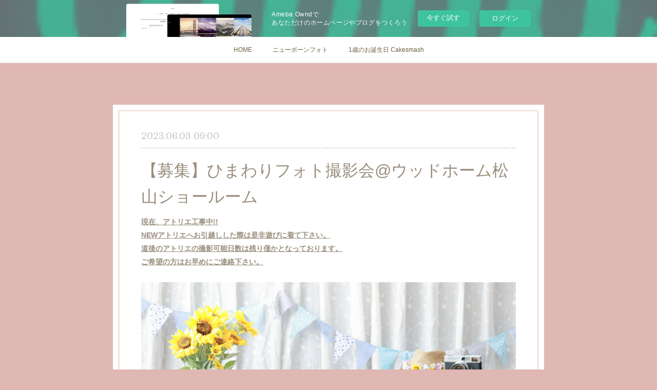

--- FILE ---
content_type: text/html; charset=utf-8
request_url: https://venusto-fiore.amebaownd.com/posts/44259909/
body_size: 12338
content:
<!doctype html>

            <html lang="ja" data-reactroot=""><head><meta charSet="UTF-8"/><meta http-equiv="X-UA-Compatible" content="IE=edge"/><meta name="viewport" content="width=device-width,user-scalable=no,initial-scale=1.0,minimum-scale=1.0,maximum-scale=1.0"/><title data-react-helmet="true">【募集】ひまわりフォト撮影会@ウッドホーム松山ショールーム | Atelier Re:</title><link data-react-helmet="true" rel="canonical" href="https://venusto-fiore.amebaownd.com/posts/44259909/"/><meta name="description" content="現在、アトリエ工事中!!NEWアトリエへお引越しした際は是非遊びに着て下さい。道後のアトリエの撮影可能日数は残り僅かとなっております。ご希望の方はお早めにご連絡下さい。"/><meta name="google-site-verification" content="1T9Mo82xZlZ_4EcnLKag0m-MfQ0iNoFeEcSQswAtOr0"/><meta property="fb:app_id" content="522776621188656"/><meta property="og:url" content="https://www.atelier-re.jp/posts/44259909"/><meta property="og:type" content="article"/><meta property="og:title" content="【募集】ひまわりフォト撮影会@ウッドホーム松山ショールーム"/><meta property="og:description" content="現在、アトリエ工事中!!NEWアトリエへお引越しした際は是非遊びに着て下さい。道後のアトリエの撮影可能日数は残り僅かとなっております。ご希望の方はお早めにご連絡下さい。"/><meta property="og:image" content="https://cdn.amebaowndme.com/madrid-prd/madrid-web/images/sites/756783/2c6d237481b51c991c7a6db3399fc434_26166820d331a347f42dde550c02378f.jpg"/><meta property="og:site_name" content="Atelier Re:"/><meta property="og:locale" content="ja_JP"/><meta name="twitter:card" content="summary_large_image"/><meta name="twitter:site" content="@amebaownd"/><meta name="twitter:title" content="【募集】ひまわりフォト撮影会@ウッドホーム松山ショールーム | Atelier Re:"/><meta name="twitter:description" content="現在、アトリエ工事中!!NEWアトリエへお引越しした際は是非遊びに着て下さい。道後のアトリエの撮影可能日数は残り僅かとなっております。ご希望の方はお早めにご連絡下さい。"/><meta name="twitter:image" content="https://cdn.amebaowndme.com/madrid-prd/madrid-web/images/sites/756783/2c6d237481b51c991c7a6db3399fc434_26166820d331a347f42dde550c02378f.jpg"/><meta name="twitter:app:id:iphone" content="911640835"/><meta name="twitter:app:url:iphone" content="amebaownd://public/sites/756783/posts/44259909"/><meta name="twitter:app:id:googleplay" content="jp.co.cyberagent.madrid"/><meta name="twitter:app:url:googleplay" content="amebaownd://public/sites/756783/posts/44259909"/><meta name="twitter:app:country" content="US"/><link rel="amphtml" href="https://amp.amebaownd.com/posts/44259909"/><link rel="alternate" type="application/rss+xml" title="Atelier Re:" href="https://www.atelier-re.jp/rss.xml"/><link rel="alternate" type="application/atom+xml" title="Atelier Re:" href="https://www.atelier-re.jp/atom.xml"/><link rel="sitemap" type="application/xml" title="Sitemap" href="/sitemap.xml"/><link href="https://static.amebaowndme.com/madrid-frontend/css/user.min-a66be375c.css" rel="stylesheet" type="text/css"/><link href="https://static.amebaowndme.com/madrid-frontend/css/nemi/index.min-a66be375c.css" rel="stylesheet" type="text/css"/><link rel="icon" href="https://cdn.amebaowndme.com/madrid-prd/madrid-web/images/sites/756783/2ca4e6f2003760618e1978d64864792d_6360aa64fdb4bd7e2eef21efe9d8f8b4.png?width=32&amp;height=32"/><link rel="apple-touch-icon" href="https://cdn.amebaowndme.com/madrid-prd/madrid-web/images/sites/756783/2ca4e6f2003760618e1978d64864792d_6360aa64fdb4bd7e2eef21efe9d8f8b4.png?width=180&amp;height=180"/><style id="site-colors" charSet="UTF-8">.u-nav-clr {
  color: #6e5f44;
}
.u-nav-bdr-clr {
  border-color: #6e5f44;
}
.u-nav-bg-clr {
  background-color: #ffffff;
}
.u-nav-bg-bdr-clr {
  border-color: #ffffff;
}
.u-site-clr {
  color: #6e5f44;
}
.u-base-bg-clr {
  background-color: #DFB7B3;
}
.u-btn-clr {
  color: #DFB7B3;
}
.u-btn-clr:hover,
.u-btn-clr--active {
  color: rgba(223,183,179, 0.7);
}
.u-btn-clr--disabled,
.u-btn-clr:disabled {
  color: rgba(223,183,179, 0.5);
}
.u-btn-bdr-clr {
  border-color: #ffffff;
}
.u-btn-bdr-clr:hover,
.u-btn-bdr-clr--active {
  border-color: rgba(255,255,255, 0.7);
}
.u-btn-bdr-clr--disabled,
.u-btn-bdr-clr:disabled {
  border-color: rgba(255,255,255, 0.5);
}
.u-btn-bg-clr {
  background-color: #ffffff;
}
.u-btn-bg-clr:hover,
.u-btn-bg-clr--active {
  background-color: rgba(255,255,255, 0.7);
}
.u-btn-bg-clr--disabled,
.u-btn-bg-clr:disabled {
  background-color: rgba(255,255,255, 0.5);
}
.u-txt-clr {
  color: #998e7c;
}
.u-txt-clr--lv1 {
  color: rgba(153,142,124, 0.7);
}
.u-txt-clr--lv2 {
  color: rgba(153,142,124, 0.5);
}
.u-txt-clr--lv3 {
  color: rgba(153,142,124, 0.3);
}
.u-txt-bg-clr {
  background-color: #f4f3f1;
}
.u-lnk-clr,
.u-clr-area a {
  color: #cc9f16;
}
.u-lnk-clr:visited,
.u-clr-area a:visited {
  color: rgba(204,159,22, 0.7);
}
.u-lnk-clr:hover,
.u-clr-area a:hover {
  color: rgba(204,159,22, 0.5);
}
.u-ttl-blk-clr {
  color: #ffffff;
}
.u-ttl-blk-bdr-clr {
  border-color: #ffffff;
}
.u-ttl-blk-bdr-clr--lv1 {
  border-color: #ffffff;
}
.u-bdr-clr {
  border-color: #f0d5d3;
}
.u-acnt-bdr-clr {
  border-color: #b6aea2;
}
.u-acnt-bg-clr {
  background-color: #b6aea2;
}
body {
  background-color: #DFB7B3;
}
blockquote {
  color: rgba(153,142,124, 0.7);
  border-left-color: #f0d5d3;
};</style><style id="user-css" charSet="UTF-8">/**
 * @media all
 * 全体に適用したいCSSを記述してください。
 */
/*
.btn__item {
  border-radius: 24px;

}
*/

/* メイリオ*/
p.sample1 {font-family:"Meiryo"; }

/* 日付を消す*/
.blog-list--grid
.blog-item__date{
display: none;
}
/*;</style><style media="screen and (max-width: 800px)" id="user-sp-css" charSet="UTF-8">/**
 * @media (max-width: 800px)
 * 画面幅が800px以下のスマートフォン、タブレット用のCSSを記述してください。
 */
/*
.btn__item {
  border-radius: 24px;
}
*/

/* 日付を消す*/
.blog-list--grid
.blog-item__date{
display: none;
}
/*;</style><script>
              (function(i,s,o,g,r,a,m){i['GoogleAnalyticsObject']=r;i[r]=i[r]||function(){
              (i[r].q=i[r].q||[]).push(arguments)},i[r].l=1*new Date();a=s.createElement(o),
              m=s.getElementsByTagName(o)[0];a.async=1;a.src=g;m.parentNode.insertBefore(a,m)
              })(window,document,'script','//www.google-analytics.com/analytics.js','ga');
            </script></head><body id="mdrd-a66be375c" class="u-txt-clr u-base-bg-clr theme-nemi plan-basic  "><noscript><iframe src="//www.googletagmanager.com/ns.html?id=GTM-PXK9MM" height="0" width="0" style="display:none;visibility:hidden"></iframe></noscript><script>
            (function(w,d,s,l,i){w[l]=w[l]||[];w[l].push({'gtm.start':
            new Date().getTime(),event:'gtm.js'});var f=d.getElementsByTagName(s)[0],
            j=d.createElement(s),dl=l!='dataLayer'?'&l='+l:'';j.async=true;j.src=
            '//www.googletagmanager.com/gtm.js?id='+i+dl;f.parentNode.insertBefore(j,f);
            })(window,document, 'script', 'dataLayer', 'GTM-PXK9MM');
            </script><div id="content"><div class="page" data-reactroot=""><div class="page__outer"><div class="page__inner u-base-bg-clr"><aside style="opacity:1 !important;visibility:visible !important;text-indent:0 !important;transform:none !important;display:block !important;position:static !important;padding:0 !important;overflow:visible !important;margin:0 !important"><div class="owndbarHeader  " style="opacity:1 !important;visibility:visible !important;text-indent:0 !important;transform:none !important;display:block !important;position:static !important;padding:0 !important;overflow:visible !important;margin:0 !important"></div></aside><div role="navigation" class="common-header__outer u-nav-bg-clr"><input type="checkbox" id="header-switch" class="common-header__switch"/><div class="common-header"><div class="common-header__inner js-nav-overflow-criterion"><ul class="common-header__nav common-header-nav"><li class="common-header-nav__item js-nav-item "><a target="" class="u-nav-clr" href="/">HOME</a></li><li class="common-header-nav__item js-nav-item "><a target="" class="u-nav-clr" href="/pages/4007577/newbornphoto">ニューボーンフォト</a></li><li class="common-header-nav__item js-nav-item "><a target="" class="u-nav-clr" href="/pages/4006525/cakesmash">1歳のお誕生日 Cakesmash</a></li></ul></div><label class="common-header__more u-nav-bdr-clr" for="header-switch"><span class="u-nav-bdr-clr"><span class="u-nav-bdr-clr"><span class="u-nav-bdr-clr"></span></span></span></label></div></div><div class="page__main--outer"><div role="main" class="page__main page__main--blog-detail"><div class="section"><div class="blog-article-outer"><article class="blog-article u-bdr-clr"><div class="blog-article__inner"><div class="blog-article__header"><time class="blog-article__date u-txt-clr u-txt-clr--lv2 u-acnt-bdr-clr u-font" dateTime="2023-06-03T09:00:00Z">2023.06.03 09:00</time></div><div class="blog-article__body blog-body"><div class="blog-article__title blog-title"><h1 class="blog-title__text u-txt-clr">【募集】ひまわりフォト撮影会@ウッドホーム松山ショールーム</h1></div><div class="blog-body__item"><div class="blog-body__text u-txt-clr u-clr-area" data-block-type="text"><h1 class=""><p class=""><b><u>現在、アトリエ工事中!!</u></b></p><p class=""><b><u class="">NEWアトリエへお引越しした際は是非遊びに着て下さい。</u></b></p><p><b><u>道後のアトリエの撮影可能日数は残り僅かとなっております。</u></b></p><p><b><u>ご希望の方はお早めにご連絡下さい。</u></b></p></h1></div></div><div class="blog-body__item"><div class="img img__item--"><div><img alt=""/></div></div></div><div class="blog-body__item"><div class="img img__item--"><div><img alt=""/></div></div></div><div class="blog-body__item"><div class="blog-body__text u-txt-clr u-clr-area" data-block-type="text"><h1>ひまわりフォト撮影会@ウッドホーム松山ショールーム</h1><p class=""><u><b><br></b></u></p><p class="">今年はサンプルの写真とセットが変更の可能性がございます🌻</p><p>カワイイセットをご用意致しますのお楽しみに(^^)📷</p><p class=""><u><b><br></b></u></p><p class=""><u><b>■日時■</b></u></p><p class="">7/4(火)</p><p class="">　　①10:00～10:30</p><p>　　②10:30～11:00</p><p>　　<strike>③11:00～11:30</strike>🈵</p><p>　　④11:30～12:00</p><p>　　<strike>⑤12:00～12:00</strike>🈵</p><p><br></p><p>7/9(日)</p><p>　　<strike>①10:00～10:30</strike>🈵</p><p>　　<strike>②10:30～11:00</strike>🈵</p><p class="">　　③11:00～11:30</p><p>　　④11:30～12:00</p><p>　　⑤12:00～12:00</p><p><br></p><p>※ご予約可能時間枠はブログをご確認頂くか、お問い合わせ下さい。</p><p><br></p><p><u><b>■撮影料■</b></u></p><p>　3,300円(税込)（撮影データ3枚付き）</p><p>　5,500円(税込)（撮影データ6枚付き）</p><p>　11,000円(税込)（撮影データ12枚付き）</p><p>　＋貸衣装代500円(ご利用の方のみ)</p><p><br></p><p>※ご要望につき、複数の撮影プランをご用意致しました。</p><p>　お子様のご機嫌などを見ながら、当日お写真を選らびながらお選び下さい。</p><p><br></p><p class="">※ご兄弟参加の場合、データ6枚プランでの撮影が可能です。</p><p>　(3枚×2名分よりちょっとお得!!)</p><p><br></p><p><u><b>■会場■</b></u></p><p>　ウッドホーム松山ショールームさま</p><p>　　愛媛県松山市空港通り1丁目8-12</p><p>　　※駐車場は建物の横にございます。混雑時は縦列駐車可能です。</p><p><br></p><p><u><b>■詳細・お申込み方法■</b></u></p><p>詳しくはアメブロをご覧下さい。</p><p>→<a class="u-lnk-clr" target="_blank" href="https://ameblo.jp/venusto-fiore/entry-12805827106.html">【募集】7月ひまわりフォト撮影会@ウッドホーム松山ショールーム</a></p><p><br></p></div></div><div class="blog-body__item"><div class="img img__item--"><div><img alt=""/></div></div></div><div class="blog-body__item"><div class="img img__item--"><div><img alt=""/></div></div></div></div><div class="blog-article__footer"><div class="bloginfo"><div class="bloginfo__category bloginfo-category"><ul class="bloginfo-category__list bloginfo-category-list"><li class="bloginfo-category-list__item"><a class="u-txt-clr u-txt-clr--lv2" href="/posts/categories/2246224">《ｽｹｼﾞｭｰﾙ》撮影会<!-- -->(<!-- -->62<!-- -->)</a></li></ul></div></div><div class="reblog-btn-outer"><div class="reblog-btn-body"><button class="reblog-btn"><span class="reblog-btn__inner"><span class="icon icon--reblog2"></span></span></button></div></div></div></div><div class="complementary-outer complementary-outer--slot2"><div class="complementary complementary--shareButton "><div class="block-type--shareButton"><div class="share share--circle share--circle-5"><button class="share__btn--facebook share__btn share__btn--circle"><span aria-hidden="true" class="icon--facebook icon"></span></button><button class="share__btn--twitter share__btn share__btn--circle"><span aria-hidden="true" class="icon--twitter icon"></span></button><button class="share__btn--hatenabookmark share__btn share__btn--circle"><span aria-hidden="true" class="icon--hatenabookmark icon"></span></button><button class="share__btn--pocket share__btn share__btn--circle"><span aria-hidden="true" class="icon--pocket icon"></span></button><button class="share__btn--googleplus share__btn share__btn--circle"><span aria-hidden="true" class="icon--googleplus icon"></span></button></div></div></div><div class="complementary complementary--siteFollow "><div class="block-type--siteFollow"><div class="site-follow u-bdr-clr"><div class="site-follow__img"><div><img alt=""/></div></div><div class="site-follow__body"><p class="site-follow__title u-txt-clr"><span class="site-follow__title-inner ">Atelier Re:</span></p><p class="site-follow__text u-txt-clr u-txt-clr--lv1">アトリエアールイーフォトは愛媛県松山市を中心に出張撮影を行っています。ニューボーンフォト（新生児）、お宮参り、100日、ハーフバースデー、 1歳のバースデーフォトの新定番ケーキスマッシュ、七五三など。</p><div class="site-follow__btn-outer"><button class="site-follow__btn site-follow__btn--yet"><div class="site-follow__btn-text"><span aria-hidden="true" class="site-follow__icon icon icon--plus"></span>フォロー</div></button></div></div></div></div></div><div class="complementary complementary--relatedPosts "><div class="block-type--relatedPosts"></div></div><div class="complementary complementary--postPrevNext "><div class="block-type--postPrevNext"><div class="pager pager--type1"><ul class="pager__list"><li class="pager__item pager__item--prev pager__item--bg"><a class="pager__item-inner " style="background-image:url(https://cdn.amebaowndme.com/madrid-prd/madrid-web/images/sites/756783/26173bf4a2e25db452b3f00e0c72ecfa_2fdcbeb58be43a5517727c4a22aec636.jpg?width=400)" href="/posts/47628241"><time class="pager__date " dateTime="2023-09-05T01:40:58Z">2023.09.05 01:40</time><div><span class="pager__description ">【募集】衣装レンタルもあり!!Halloween撮影会＠えひめママハウス</span></div><span aria-hidden="true" class="pager__icon icon icon--disclosure-l4 "></span></a></li><li class="pager__item pager__item--next pager__item--bg"><a class="pager__item-inner " style="background-image:url(https://cdn.amebaowndme.com/madrid-prd/madrid-web/images/sites/756783/f458a9fd0e35e0b4850ae0132c7ede4e_30c56bbedc044c4f1e1c883c62ba656f.jpg?width=400)" href="/posts/42558543"><time class="pager__date " dateTime="2023-04-06T06:00:16Z">2023.04.06 06:00</time><div><span class="pager__description ">【募集】可愛いおててとあんよでつくる、手形足形アート★～ママが持てるトートバッグつくり～</span></div><span aria-hidden="true" class="pager__icon icon icon--disclosure-r4 "></span></a></li></ul></div></div></div></div><div class="blog-article__comment"><div class="comment-list js-comment-list"><div><p class="comment-count u-txt-clr u-txt-clr--lv2"><span>0</span>コメント</p><ul><li class="comment-list__item comment-item js-comment-form"><div class="comment-item__body"><form class="comment-item__form u-bdr-clr "><div class="comment-item__form-head"><textarea type="text" id="post-comment" maxLength="1100" placeholder="コメントする..." class="comment-item__input"></textarea></div><div class="comment-item__form-foot"><p class="comment-item__count-outer"><span class="comment-item__count ">1000</span> / 1000</p><button type="submit" disabled="" class="comment-item__submit">投稿</button></div></form></div></li></ul></div></div></div><div class="pswp" tabindex="-1" role="dialog" aria-hidden="true"><div class="pswp__bg"></div><div class="pswp__scroll-wrap"><div class="pswp__container"><div class="pswp__item"></div><div class="pswp__item"></div><div class="pswp__item"></div></div><div class="pswp__ui pswp__ui--hidden"><div class="pswp__top-bar"><div class="pswp__counter"></div><button class="pswp__button pswp__button--close" title="Close (Esc)"></button><button class="pswp__button pswp__button--share" title="Share"></button><button class="pswp__button pswp__button--fs" title="Toggle fullscreen"></button><button class="pswp__button pswp__button--zoom" title="Zoom in/out"></button><div class="pswp__preloader"><div class="pswp__preloader__icn"><div class="pswp__preloader__cut"><div class="pswp__preloader__donut"></div></div></div></div></div><div class="pswp__share-modal pswp__share-modal--hidden pswp__single-tap"><div class="pswp__share-tooltip"></div></div><div class="pswp__button pswp__button--close pswp__close"><span class="pswp__close__item pswp__close"></span><span class="pswp__close__item pswp__close"></span></div><div class="pswp__bottom-bar"><button class="pswp__button pswp__button--arrow--left js-lightbox-arrow" title="Previous (arrow left)"></button><button class="pswp__button pswp__button--arrow--right js-lightbox-arrow" title="Next (arrow right)"></button></div><div class=""><div class="pswp__caption"><div class="pswp__caption"></div><div class="pswp__caption__link"><a class="js-link"></a></div></div></div></div></div></div></article></div></div></div></div><aside style="opacity:1 !important;visibility:visible !important;text-indent:0 !important;transform:none !important;display:block !important;position:static !important;padding:0 !important;overflow:visible !important;margin:0 !important"><div class="owndbar" style="opacity:1 !important;visibility:visible !important;text-indent:0 !important;transform:none !important;display:block !important;position:static !important;padding:0 !important;overflow:visible !important;margin:0 !important"></div></aside><footer role="contentinfo" class="page__footer footer" style="opacity:1 !important;visibility:visible !important;text-indent:0 !important;overflow:visible !important;position:static !important"><div class="footer__inner u-bdr-clr " style="opacity:1 !important;visibility:visible !important;text-indent:0 !important;overflow:visible !important;display:block !important;transform:none !important"><div class="footer__item u-bdr-clr" style="opacity:1 !important;visibility:visible !important;text-indent:0 !important;overflow:visible !important;display:block !important;transform:none !important"><p class="footer__copyright u-font"><small class="u-txt-clr u-txt-clr--lv2 u-font" style="color:rgba(153,142,124, 0.5) !important">Copyright © 2019 Atelier&quot;Re:&quot; All Rights Reserved.</small></p><div class="powered-by"><a href="https://www.amebaownd.com" class="powered-by__link"><span class="powered-by__text">Powered by</span><span class="powered-by__logo">AmebaOwnd</span><span class="powered-by__text">無料でホームページをつくろう</span></a></div></div></div></footer></div></div><div class="toast"></div></div></div><img src="//sy.ameblo.jp/sync/?org=sy.amebaownd.com" alt="" style="display:none" width="1" height="1"/><script charSet="UTF-8">window.mdrdEnv="prd";</script><script charSet="UTF-8">window.INITIAL_STATE={"authenticate":{"authCheckCompleted":false,"isAuthorized":false},"blogPostReblogs":{},"category":{},"currentSite":{"fetching":false,"status":null,"site":{}},"shopCategory":{},"categories":{},"notifications":{},"page":{},"paginationTitle":{},"postArchives":{},"postComments":{"44259909":{"data":[],"pagination":{"total":0,"offset":0,"limit":3,"cursors":{"after":"","before":""}},"fetching":false},"submitting":false,"postStatus":null},"postDetail":{"postDetail-blogPostId:44259909":{"fetching":false,"loaded":true,"meta":{"code":200},"data":{"id":"44259909","userId":"846658","siteId":"756783","status":"publish","title":"【募集】ひまわりフォト撮影会@ウッドホーム松山ショールーム","contents":[{"type":"text","format":"html","value":"\u003Ch1 class=\"\"\u003E\u003Cp class=\"\"\u003E\u003Cb\u003E\u003Cu\u003E現在、アトリエ工事中!!\u003C\u002Fu\u003E\u003C\u002Fb\u003E\u003C\u002Fp\u003E\u003Cp class=\"\"\u003E\u003Cb\u003E\u003Cu class=\"\"\u003ENEWアトリエへお引越しした際は是非遊びに着て下さい。\u003C\u002Fu\u003E\u003C\u002Fb\u003E\u003C\u002Fp\u003E\u003Cp\u003E\u003Cb\u003E\u003Cu\u003E道後のアトリエの撮影可能日数は残り僅かとなっております。\u003C\u002Fu\u003E\u003C\u002Fb\u003E\u003C\u002Fp\u003E\u003Cp\u003E\u003Cb\u003E\u003Cu\u003Eご希望の方はお早めにご連絡下さい。\u003C\u002Fu\u003E\u003C\u002Fb\u003E\u003C\u002Fp\u003E\u003C\u002Fh1\u003E"},{"type":"image","fit":true,"scale":1,"align":"","url":"https:\u002F\u002Fcdn.amebaowndme.com\u002Fmadrid-prd\u002Fmadrid-web\u002Fimages\u002Fsites\u002F756783\u002F2c6d237481b51c991c7a6db3399fc434_26166820d331a347f42dde550c02378f.jpg","link":"","width":2048,"height":1365,"target":"_self","lightboxIndex":0},{"type":"image","fit":true,"scale":1,"align":"","url":"https:\u002F\u002Fcdn.amebaowndme.com\u002Fmadrid-prd\u002Fmadrid-web\u002Fimages\u002Fsites\u002F756783\u002Fce144404610bae0ba06844defb506cea_2c861285dede0169abe4b50c93d97eba.jpg","link":"","width":2250,"height":1500,"target":"_self","lightboxIndex":1},{"type":"text","format":"html","value":"\u003Ch1\u003Eひまわりフォト撮影会@ウッドホーム松山ショールーム\u003C\u002Fh1\u003E\u003Cp class=\"\"\u003E\u003Cu\u003E\u003Cb\u003E\u003Cbr\u003E\u003C\u002Fb\u003E\u003C\u002Fu\u003E\u003C\u002Fp\u003E\u003Cp class=\"\"\u003E今年はサンプルの写真とセットが変更の可能性がございます🌻\u003C\u002Fp\u003E\u003Cp\u003Eカワイイセットをご用意致しますのお楽しみに(^^)📷\u003C\u002Fp\u003E\u003Cp class=\"\"\u003E\u003Cu\u003E\u003Cb\u003E\u003Cbr\u003E\u003C\u002Fb\u003E\u003C\u002Fu\u003E\u003C\u002Fp\u003E\u003Cp class=\"\"\u003E\u003Cu\u003E\u003Cb\u003E■日時■\u003C\u002Fb\u003E\u003C\u002Fu\u003E\u003C\u002Fp\u003E\u003Cp class=\"\"\u003E7\u002F4(火)\u003C\u002Fp\u003E\u003Cp class=\"\"\u003E　　①10:00～10:30\u003C\u002Fp\u003E\u003Cp\u003E　　②10:30～11:00\u003C\u002Fp\u003E\u003Cp\u003E　　\u003Cstrike\u003E③11:00～11:30\u003C\u002Fstrike\u003E🈵\u003C\u002Fp\u003E\u003Cp\u003E　　④11:30～12:00\u003C\u002Fp\u003E\u003Cp\u003E　　\u003Cstrike\u003E⑤12:00～12:00\u003C\u002Fstrike\u003E🈵\u003C\u002Fp\u003E\u003Cp\u003E\u003Cbr\u003E\u003C\u002Fp\u003E\u003Cp\u003E7\u002F9(日)\u003C\u002Fp\u003E\u003Cp\u003E　　\u003Cstrike\u003E①10:00～10:30\u003C\u002Fstrike\u003E🈵\u003C\u002Fp\u003E\u003Cp\u003E　　\u003Cstrike\u003E②10:30～11:00\u003C\u002Fstrike\u003E🈵\u003C\u002Fp\u003E\u003Cp class=\"\"\u003E　　③11:00～11:30\u003C\u002Fp\u003E\u003Cp\u003E　　④11:30～12:00\u003C\u002Fp\u003E\u003Cp\u003E　　⑤12:00～12:00\u003C\u002Fp\u003E\u003Cp\u003E\u003Cbr\u003E\u003C\u002Fp\u003E\u003Cp\u003E※ご予約可能時間枠はブログをご確認頂くか、お問い合わせ下さい。\u003C\u002Fp\u003E\u003Cp\u003E\u003Cbr\u003E\u003C\u002Fp\u003E\u003Cp\u003E\u003Cu\u003E\u003Cb\u003E■撮影料■\u003C\u002Fb\u003E\u003C\u002Fu\u003E\u003C\u002Fp\u003E\u003Cp\u003E　3,300円(税込)（撮影データ3枚付き）\u003C\u002Fp\u003E\u003Cp\u003E　5,500円(税込)（撮影データ6枚付き）\u003C\u002Fp\u003E\u003Cp\u003E　11,000円(税込)（撮影データ12枚付き）\u003C\u002Fp\u003E\u003Cp\u003E　＋貸衣装代500円(ご利用の方のみ)\u003C\u002Fp\u003E\u003Cp\u003E\u003Cbr\u003E\u003C\u002Fp\u003E\u003Cp\u003E※ご要望につき、複数の撮影プランをご用意致しました。\u003C\u002Fp\u003E\u003Cp\u003E　お子様のご機嫌などを見ながら、当日お写真を選らびながらお選び下さい。\u003C\u002Fp\u003E\u003Cp\u003E\u003Cbr\u003E\u003C\u002Fp\u003E\u003Cp class=\"\"\u003E※ご兄弟参加の場合、データ6枚プランでの撮影が可能です。\u003C\u002Fp\u003E\u003Cp\u003E　(3枚×2名分よりちょっとお得!!)\u003C\u002Fp\u003E\u003Cp\u003E\u003Cbr\u003E\u003C\u002Fp\u003E\u003Cp\u003E\u003Cu\u003E\u003Cb\u003E■会場■\u003C\u002Fb\u003E\u003C\u002Fu\u003E\u003C\u002Fp\u003E\u003Cp\u003E　ウッドホーム松山ショールームさま\u003C\u002Fp\u003E\u003Cp\u003E　　愛媛県松山市空港通り1丁目8-12\u003C\u002Fp\u003E\u003Cp\u003E　　※駐車場は建物の横にございます。混雑時は縦列駐車可能です。\u003C\u002Fp\u003E\u003Cp\u003E\u003Cbr\u003E\u003C\u002Fp\u003E\u003Cp\u003E\u003Cu\u003E\u003Cb\u003E■詳細・お申込み方法■\u003C\u002Fb\u003E\u003C\u002Fu\u003E\u003C\u002Fp\u003E\u003Cp\u003E詳しくはアメブロをご覧下さい。\u003C\u002Fp\u003E\u003Cp\u003E→\u003Ca href=\"https:\u002F\u002Fameblo.jp\u002Fvenusto-fiore\u002Fentry-12805827106.html\" target=\"_blank\" class=\"u-lnk-clr\"\u003E【募集】7月ひまわりフォト撮影会@ウッドホーム松山ショールーム\u003C\u002Fa\u003E\u003C\u002Fp\u003E\u003Cp\u003E\u003Cbr\u003E\u003C\u002Fp\u003E"},{"type":"image","fit":true,"scale":1,"align":"","url":"https:\u002F\u002Fcdn.amebaowndme.com\u002Fmadrid-prd\u002Fmadrid-web\u002Fimages\u002Fsites\u002F756783\u002F3c72ba5b7dbcf685cf7aca8547fbc41a_5e0841451fdb2a0c66e2b00aaf452933.jpg","link":"","width":2250,"height":1500,"target":"_self","lightboxIndex":2},{"type":"image","fit":true,"scale":1,"align":"","url":"https:\u002F\u002Fcdn.amebaowndme.com\u002Fmadrid-prd\u002Fmadrid-web\u002Fimages\u002Fsites\u002F756783\u002Fe6e1664b8c89b7809c9824711a6fbdd8_c07cc96d758525fb8ff34d0be6b37d81.jpg","link":"","width":2250,"height":1500,"target":"_self","lightboxIndex":3}],"urlPath":"","publishedUrl":"https:\u002F\u002Fwww.atelier-re.jp\u002Fposts\u002F44259909","ogpDescription":"","ogpImageUrl":"","contentFiltered":"","viewCount":0,"commentCount":0,"reblogCount":0,"prevBlogPost":{"id":"47628241","title":"【募集】衣装レンタルもあり!!Halloween撮影会＠えひめママハウス","summary":"《衣装レンタルもあり》!!Halloween撮影会＠えひめママハウス■日時■2023年10月17日(火)《午前》①10:00～　②10:30～　③11:00～　④11:30～　⑤12:00～　(各1組)《午後》①13:00～　②13:30～　③14:00～　(各1組)※撮影時間は10分、その後写真選びをお願いします。ブース、衣装、小物の消毒作業を行います。※写真選びの際に前後の方と同席になる場合がございます。■場所■えひめママハウス　(松山市北土居三丁目2-25　エルパティオ保育園2階)■参加費■データ3枚　3,300円(税込)データ6枚　5,500円(税込)(当日、現金かPayPayでお支払いください)※写真の追加は1枚1,100円(税込)※後日、LINEにて撮影データ3枚or6枚をお送り致します※衣装レンタルご希望の方は1着500円(ハロウィンのパンプキン、コウモリ、おばけ、マント、その他ヘッドアクセサリー、その他ドレスやアリス、白雪姫など、当日お選び下さい。撮影後消毒作業を行います。要予約)■定員■各1組（お子様連れokです）■備考■✿受付締切日：当日朝9:00まで✿持ち物：・撮影用のカメラやスマホ・一緒に撮影したい小物や着せたい衣装・お子さまのご機嫌がとれるようなおもちゃ　など■ご予約■～えひめママハウスの予約サイトURL～➡午前予約サイト➡午後予約サイト(えひめママハウスさまのサイトからご予約をお願い致します。)","imageUrl":"https:\u002F\u002Fcdn.amebaowndme.com\u002Fmadrid-prd\u002Fmadrid-web\u002Fimages\u002Fsites\u002F756783\u002F26173bf4a2e25db452b3f00e0c72ecfa_2fdcbeb58be43a5517727c4a22aec636.jpg","publishedAt":"2023-09-05T01:40:58Z"},"nextBlogPost":{"id":"42558543","title":"【募集】可愛いおててとあんよでつくる、手形足形アート★～ママが持てるトートバッグつくり～","summary":"可愛いおててとあんよでつくる、手形足形アート★～ママが持てるトートバッグつくり～毎月開催している手形アートの特別版!!5月は母の日特別レッスン♡赤ちゃんのカワイイ手形や足形でトートバッグをつくりましょう♪いままでお家に飾っていた手形アートをトートバッグにすると、なんと毎日持ち歩けるんです(^^)ちょっと大きめなトートバッグなので、赤ちゃんのお出掛けグッズを入れたり、ちょっとしたお買い物の時にお財布やケータイを入れたり♪おじいちゃんおばあちゃんへのプレゼントにしてもよし♪","imageUrl":"https:\u002F\u002Fcdn.amebaowndme.com\u002Fmadrid-prd\u002Fmadrid-web\u002Fimages\u002Fsites\u002F756783\u002Ff458a9fd0e35e0b4850ae0132c7ede4e_30c56bbedc044c4f1e1c883c62ba656f.jpg","publishedAt":"2023-04-06T06:00:16Z"},"rebloggedPost":false,"blogCategories":[{"id":"2246224","siteId":"756783","label":"《ｽｹｼﾞｭｰﾙ》撮影会","publishedCount":62,"createdAt":"2019-07-17T07:26:02Z","updatedAt":"2020-11-17T09:49:46Z"}],"user":{"id":"846658","nickname":"Atelier Re:(ｱﾄﾘｴ ｱｰﾙｲｰ) Satomi","description":"Atelier Re:(ｱﾄﾘｴ ｱｰﾙｲｰ) Satomi\n　　フォトグラファー\n　　フォトスタジオオーナー\n\nアトリエアールイのフォトグラファーとして、\n愛媛県松山市を中心に出張撮影を行っています。\n\n―ご家族のなにげない日常を\"写真\"に残し、特別な思い出にするために―\n\nをコンセプトに、ご家族に寄り添った温かみのある写真を撮影します。\n\n2児のママであるSatomiが、親戚のお姉さんの様なポジションで、ご家族のお抱えカメラマンとして、お子さまの成長を誕生から一緒に見守り、成長を喜び合いながら撮影させ","official":false,"photoUrl":"https:\u002F\u002Fprofile-api.ameba.jp\u002Fv2\u002Fas\u002Fa412c549200e1ad43471504045fbd8937cfdc13c\u002FprofileImage?cat=300","followingCount":2,"createdAt":"2019-04-17T23:47:45Z","updatedAt":"2025-06-25T21:58:24Z"},"updateUser":{"id":"846658","nickname":"Atelier Re:(ｱﾄﾘｴ ｱｰﾙｲｰ) Satomi","description":"Atelier Re:(ｱﾄﾘｴ ｱｰﾙｲｰ) Satomi\n　　フォトグラファー\n　　フォトスタジオオーナー\n\nアトリエアールイのフォトグラファーとして、\n愛媛県松山市を中心に出張撮影を行っています。\n\n―ご家族のなにげない日常を\"写真\"に残し、特別な思い出にするために―\n\nをコンセプトに、ご家族に寄り添った温かみのある写真を撮影します。\n\n2児のママであるSatomiが、親戚のお姉さんの様なポジションで、ご家族のお抱えカメラマンとして、お子さまの成長を誕生から一緒に見守り、成長を喜び合いながら撮影させ","official":false,"photoUrl":"https:\u002F\u002Fprofile-api.ameba.jp\u002Fv2\u002Fas\u002Fa412c549200e1ad43471504045fbd8937cfdc13c\u002FprofileImage?cat=300","followingCount":2,"createdAt":"2019-04-17T23:47:45Z","updatedAt":"2025-06-25T21:58:24Z"},"comments":{"pagination":{"total":0,"offset":0,"limit":3,"cursors":{"after":"","before":""}},"data":[]},"publishedAt":"2023-06-03T09:00:00Z","createdAt":"2023-06-02T07:15:00Z","updatedAt":"2023-06-07T04:18:47Z","version":8}}},"postList":{},"shopList":{},"shopItemDetail":{},"pureAd":{},"keywordSearch":{},"proxyFrame":{"loaded":false},"relatedPostList":{},"route":{"route":{"path":"\u002Fposts\u002F:blog_post_id","component":function Connect(props, context) {
        _classCallCheck(this, Connect);

        var _this = _possibleConstructorReturn(this, _Component.call(this, props, context));

        _this.version = version;
        _this.store = props.store || context.store;

        (0, _invariant2["default"])(_this.store, 'Could not find "store" in either the context or ' + ('props of "' + connectDisplayName + '". ') + 'Either wrap the root component in a <Provider>, ' + ('or explicitly pass "store" as a prop to "' + connectDisplayName + '".'));

        var storeState = _this.store.getState();
        _this.state = { storeState: storeState };
        _this.clearCache();
        return _this;
      },"route":{"id":"0","type":"blog_post_detail","idForType":"0","title":"","urlPath":"\u002Fposts\u002F:blog_post_id","isHomePage":false}},"params":{"blog_post_id":"44259909"},"location":{"pathname":"\u002Fposts\u002F44259909","search":"","hash":"","action":"POP","key":"jfnkp3","query":{}}},"siteConfig":{"tagline":"アトリエアールイーは、生後28日までの赤ちゃんを撮影するニューボーンフォト、ファミリーフォトなどのロケーションフォトを愛媛県松山市を中心に出張撮影を行っています。\n\n道後にあるアトリエでは、季節の撮影会やバースデーフォトをメインに撮影しています。\n\nニューボーンフォト、お宮参り、100日、ハーフバースデー、 1歳のバースデーフォトの新定番ケーキスマッシュ、七五三などお気軽に御相談下さい。","title":"Atelier Re:","copyright":"Copyright © 2019 Atelier\"Re:\" All Rights Reserved.","iconUrl":"https:\u002F\u002Fcdn.amebaowndme.com\u002Fmadrid-prd\u002Fmadrid-web\u002Fimages\u002Fsites\u002F756783\u002F76c601d95a169e3789c1182aed17040b_87b3530f3fd90e02cd2bcb22a315372f.jpg","logoUrl":"","coverImageUrl":"https:\u002F\u002Fcdn.amebaowndme.com\u002Fmadrid-prd\u002Fmadrid-web\u002Fimages\u002Fsites\u002F756783\u002F9b8c81b2c2c246c6fefa0eab4aa1c423_8d4cf037e6b02185d5bf782f1cd80794.jpg","homePageId":"3077086","siteId":"756783","siteCategoryIds":[354,361],"themeId":"2","theme":"nemi","shopId":"","openedShop":false,"shop":{"law":{"userType":"","corporateName":"","firstName":"","lastName":"","zipCode":"","prefecture":"","address":"","telNo":"","aboutContact":"","aboutPrice":"","aboutPay":"","aboutService":"","aboutReturn":""},"privacyPolicy":{"operator":"","contact":"","collectAndUse":"","restrictionToThirdParties":"","supervision":"","disclosure":"","cookie":""}},"user":{"id":"846658","nickname":"Atelier Re:(ｱﾄﾘｴ ｱｰﾙｲｰ) Satomi","photoUrl":"","createdAt":"2019-04-17T23:47:45Z","updatedAt":"2025-06-25T21:58:24Z"},"commentApproval":"accept","plan":{"id":"1","name":"Free","ownd_header":false,"powered_by":false,"pure_ads":false},"verifiedType":"general","navigations":[{"title":"HOME","urlPath":".\u002F","target":"_self","pageId":"3077086"},{"title":"ニューボーンフォト","urlPath":".\u002Fpages\u002F4007577\u002Fnewbornphoto","target":"_self","pageId":"4007577"},{"title":"1歳のお誕生日 Cakesmash","urlPath":".\u002Fpages\u002F4006525\u002Fcakesmash","target":"_self","pageId":"4006525"}],"routings":[{"id":"0","type":"blog","idForType":"0","title":"","urlPath":"\u002Fposts\u002Fpage\u002F:page_num","isHomePage":false},{"id":"0","type":"blog_post_archive","idForType":"0","title":"","urlPath":"\u002Fposts\u002Farchives\u002F:yyyy\u002F:mm","isHomePage":false},{"id":"0","type":"blog_post_archive","idForType":"0","title":"","urlPath":"\u002Fposts\u002Farchives\u002F:yyyy\u002F:mm\u002Fpage\u002F:page_num","isHomePage":false},{"id":"0","type":"blog_post_category","idForType":"0","title":"","urlPath":"\u002Fposts\u002Fcategories\u002F:category_id","isHomePage":false},{"id":"0","type":"blog_post_category","idForType":"0","title":"","urlPath":"\u002Fposts\u002Fcategories\u002F:category_id\u002Fpage\u002F:page_num","isHomePage":false},{"id":"0","type":"author","idForType":"0","title":"","urlPath":"\u002Fauthors\u002F:user_id","isHomePage":false},{"id":"0","type":"author","idForType":"0","title":"","urlPath":"\u002Fauthors\u002F:user_id\u002Fpage\u002F:page_num","isHomePage":false},{"id":"0","type":"blog_post_category","idForType":"0","title":"","urlPath":"\u002Fposts\u002Fcategory\u002F:category_id","isHomePage":false},{"id":"0","type":"blog_post_category","idForType":"0","title":"","urlPath":"\u002Fposts\u002Fcategory\u002F:category_id\u002Fpage\u002F:page_num","isHomePage":false},{"id":"0","type":"blog_post_detail","idForType":"0","title":"","urlPath":"\u002Fposts\u002F:blog_post_id","isHomePage":false},{"id":"0","type":"keywordSearch","idForType":"0","title":"","urlPath":"\u002Fsearch\u002Fq\u002F:query","isHomePage":false},{"id":"0","type":"keywordSearch","idForType":"0","title":"","urlPath":"\u002Fsearch\u002Fq\u002F:query\u002Fpage\u002F:page_num","isHomePage":false},{"id":"7410804","type":"static","idForType":"0","title":"Profile photo～ブランディング撮影～","urlPath":"\u002Fpages\u002F7410804\u002F","isHomePage":false},{"id":"7410804","type":"static","idForType":"0","title":"Profile photo～ブランディング撮影～","urlPath":"\u002Fpages\u002F7410804\u002F:url_path","isHomePage":false},{"id":"4042042","type":"static","idForType":"0","title":"minne Shop","urlPath":"\u002Fpages\u002F4042042\u002F","isHomePage":false},{"id":"4042042","type":"static","idForType":"0","title":"minne Shop","urlPath":"\u002Fpages\u002F4042042\u002F:url_path","isHomePage":false},{"id":"4036176","type":"static","idForType":"0","title":"撮影について","urlPath":"\u002Fpages\u002F4036176\u002F","isHomePage":false},{"id":"4036176","type":"static","idForType":"0","title":"撮影について","urlPath":"\u002Fpages\u002F4036176\u002F:url_path","isHomePage":false},{"id":"4036141","type":"static","idForType":"0","title":"workshop","urlPath":"\u002Fpages\u002F4036141\u002F","isHomePage":false},{"id":"4036141","type":"static","idForType":"0","title":"workshop","urlPath":"\u002Fpages\u002F4036141\u002F:url_path","isHomePage":false},{"id":"4007577","type":"static","idForType":"0","title":"ニューボーンフォト","urlPath":"\u002Fpages\u002F4007577\u002F","isHomePage":false},{"id":"4007577","type":"static","idForType":"0","title":"ニューボーンフォト","urlPath":"\u002Fpages\u002F4007577\u002F:url_path","isHomePage":false},{"id":"4006525","type":"static","idForType":"0","title":"1歳のお誕生日 Cakesmash","urlPath":"\u002Fpages\u002F4006525\u002F","isHomePage":false},{"id":"4006525","type":"static","idForType":"0","title":"1歳のお誕生日 Cakesmash","urlPath":"\u002Fpages\u002F4006525\u002F:url_path","isHomePage":false},{"id":"3077089","type":"blog","idForType":"0","title":"よくあるご質問","urlPath":"\u002Fpages\u002F3077089\u002F","isHomePage":false},{"id":"3077089","type":"blog","idForType":"0","title":"よくあるご質問","urlPath":"\u002Fpages\u002F3077089\u002F:url_path","isHomePage":false},{"id":"3077088","type":"static","idForType":"0","title":"撮影メニュー","urlPath":"\u002Fpages\u002F3077088\u002F","isHomePage":false},{"id":"3077088","type":"static","idForType":"0","title":"撮影メニュー","urlPath":"\u002Fpages\u002F3077088\u002F:url_path","isHomePage":false},{"id":"3077087","type":"static","idForType":"0","title":"Atelier Re:とは","urlPath":"\u002Fpages\u002F3077087\u002F","isHomePage":false},{"id":"3077087","type":"static","idForType":"0","title":"Atelier Re:とは","urlPath":"\u002Fpages\u002F3077087\u002F:url_path","isHomePage":false},{"id":"3077086","type":"static","idForType":"0","title":"HOME","urlPath":"\u002Fpages\u002F3077086\u002F","isHomePage":true},{"id":"3077086","type":"static","idForType":"0","title":"HOME","urlPath":"\u002Fpages\u002F3077086\u002F:url_path","isHomePage":true},{"id":"3077086","type":"static","idForType":"0","title":"HOME","urlPath":"\u002F","isHomePage":true}],"siteColors":{"navigationBackground":"#ffffff","navigationText":"#6e5f44","siteTitleText":"#6e5f44","background":"#DFB7B3","buttonBackground":"#ffffff","buttonText":"#DFB7B3","text":"#998e7c","link":"#cc9f16","titleBlock":"#ffffff","border":"#f0d5d3","accent":"#b6aea2"},"wovnioAttribute":"","useAuthorBlock":false,"twitterHashtags":"","createdAt":"2019-07-17T05:33:28Z","seoTitle":"ニューボーンフォト、ケーキスマッシュならAtelier ″Re:″(アトリエアールイー)｜愛媛県松山市を中心に出張撮影を行っています。","isPreview":false,"siteCategory":[{"id":"354","label":"ブランドや製品"},{"id":"361","label":"カメラ・写真"}],"previewPost":null,"previewShopItem":null,"hasAmebaIdConnection":true,"serverTime":"2025-11-25T22:58:24Z","complementaries":{"1":{"contents":{"layout":{"rows":[{"columns":[{"blocks":[]}]}]}},"created_at":"2020-06-29T03:52:54Z","updated_at":"2020-06-29T03:52:54Z"},"2":{"contents":{"layout":{"rows":[{"columns":[{"blocks":[{"type":"shareButton","design":"circle","providers":["facebook","twitter","hatenabookmark","pocket","googleplus"]},{"type":"siteFollow","description":"アトリエアールイーフォトは愛媛県松山市を中心に出張撮影を行っています。ニューボーンフォト（新生児）、お宮参り、100日、ハーフバースデー、 1歳のバースデーフォトの新定番ケーキスマッシュ、七五三など。"},{"type":"relatedPosts","layoutType":"listl","showHeading":true,"heading":"関連記事","limit":3},{"type":"postPrevNext","showImage":true}]}]}]}},"created_at":"2019-07-17T05:33:29Z","updated_at":"2020-06-29T03:52:54Z"},"3":{"contents":{"layout":{"rows":[{"columns":[{"blocks":[]}]}]}},"created_at":"2020-06-29T03:52:54Z","updated_at":"2020-06-29T03:52:54Z"},"4":{"contents":{"layout":{"rows":[{"columns":[{"blocks":[]}]}]}},"created_at":"2020-06-29T03:52:54Z","updated_at":"2020-06-29T03:52:54Z"},"11":{"contents":{"layout":{"rows":[{"columns":[{"blocks":[{"type":"siteFollow","description":""},{"type":"post","mode":"summary","title":"記事一覧","buttonTitle":"","limit":5,"layoutType":"sidebarm","categoryIds":"","showTitle":true,"showButton":true,"sortType":"recent"},{"type":"postsCategory","heading":"カテゴリ","showHeading":true,"showCount":true,"design":"tagcloud"},{"type":"postsArchive","heading":"アーカイブ","showHeading":true,"design":"accordion"},{"type":"keywordSearch","heading":"","showHeading":false}]}]}]}},"created_at":"2019-07-17T05:33:29Z","updated_at":"2019-07-17T05:36:27Z"}},"siteColorsCss":".u-nav-clr {\n  color: #6e5f44;\n}\n.u-nav-bdr-clr {\n  border-color: #6e5f44;\n}\n.u-nav-bg-clr {\n  background-color: #ffffff;\n}\n.u-nav-bg-bdr-clr {\n  border-color: #ffffff;\n}\n.u-site-clr {\n  color: #6e5f44;\n}\n.u-base-bg-clr {\n  background-color: #DFB7B3;\n}\n.u-btn-clr {\n  color: #DFB7B3;\n}\n.u-btn-clr:hover,\n.u-btn-clr--active {\n  color: rgba(223,183,179, 0.7);\n}\n.u-btn-clr--disabled,\n.u-btn-clr:disabled {\n  color: rgba(223,183,179, 0.5);\n}\n.u-btn-bdr-clr {\n  border-color: #ffffff;\n}\n.u-btn-bdr-clr:hover,\n.u-btn-bdr-clr--active {\n  border-color: rgba(255,255,255, 0.7);\n}\n.u-btn-bdr-clr--disabled,\n.u-btn-bdr-clr:disabled {\n  border-color: rgba(255,255,255, 0.5);\n}\n.u-btn-bg-clr {\n  background-color: #ffffff;\n}\n.u-btn-bg-clr:hover,\n.u-btn-bg-clr--active {\n  background-color: rgba(255,255,255, 0.7);\n}\n.u-btn-bg-clr--disabled,\n.u-btn-bg-clr:disabled {\n  background-color: rgba(255,255,255, 0.5);\n}\n.u-txt-clr {\n  color: #998e7c;\n}\n.u-txt-clr--lv1 {\n  color: rgba(153,142,124, 0.7);\n}\n.u-txt-clr--lv2 {\n  color: rgba(153,142,124, 0.5);\n}\n.u-txt-clr--lv3 {\n  color: rgba(153,142,124, 0.3);\n}\n.u-txt-bg-clr {\n  background-color: #f4f3f1;\n}\n.u-lnk-clr,\n.u-clr-area a {\n  color: #cc9f16;\n}\n.u-lnk-clr:visited,\n.u-clr-area a:visited {\n  color: rgba(204,159,22, 0.7);\n}\n.u-lnk-clr:hover,\n.u-clr-area a:hover {\n  color: rgba(204,159,22, 0.5);\n}\n.u-ttl-blk-clr {\n  color: #ffffff;\n}\n.u-ttl-blk-bdr-clr {\n  border-color: #ffffff;\n}\n.u-ttl-blk-bdr-clr--lv1 {\n  border-color: #ffffff;\n}\n.u-bdr-clr {\n  border-color: #f0d5d3;\n}\n.u-acnt-bdr-clr {\n  border-color: #b6aea2;\n}\n.u-acnt-bg-clr {\n  background-color: #b6aea2;\n}\nbody {\n  background-color: #DFB7B3;\n}\nblockquote {\n  color: rgba(153,142,124, 0.7);\n  border-left-color: #f0d5d3;\n}","siteFont":{"id":"15","name":"Gabriela"},"siteCss":"\u002F**\n * @media all\n * 全体に適用したいCSSを記述してください。\n *\u002F\n\u002F*\n.btn__item {\n  border-radius: 24px;\n\n}\n*\u002F\n\n\u002F* メイリオ*\u002F\np.sample1 {font-family:\"Meiryo\"; }\n\n\u002F* 日付を消す*\u002F\n.blog-list--grid\n.blog-item__date{\ndisplay: none;\n}\n\u002F*","siteSpCss":"\u002F**\n * @media (max-width: 800px)\n * 画面幅が800px以下のスマートフォン、タブレット用のCSSを記述してください。\n *\u002F\n\u002F*\n.btn__item {\n  border-radius: 24px;\n}\n*\u002F\n\n\u002F* 日付を消す*\u002F\n.blog-list--grid\n.blog-item__date{\ndisplay: none;\n}\n\u002F*","meta":{"Title":"【募集】ひまわりフォト撮影会@ウッドホーム松山ショールーム | ニューボーンフォト、ケーキスマッシュならAtelier ″Re:″(アトリエアールイー)｜愛媛県松山市を中心に出張撮影を行っています。","Description":"現在、アトリエ工事中!!NEWアトリエへお引越しした際は是非遊びに着て下さい。道後のアトリエの撮影可能日数は残り僅かとなっております。ご希望の方はお早めにご連絡下さい。","Keywords":"","Noindex":false,"Nofollow":false,"CanonicalUrl":"https:\u002F\u002Fwww.atelier-re.jp\u002Fposts\u002F44259909","AmpHtml":"https:\u002F\u002Famp.amebaownd.com\u002Fposts\u002F44259909","DisabledFragment":false,"OgMeta":{"Type":"article","Title":"【募集】ひまわりフォト撮影会@ウッドホーム松山ショールーム","Description":"現在、アトリエ工事中!!NEWアトリエへお引越しした際は是非遊びに着て下さい。道後のアトリエの撮影可能日数は残り僅かとなっております。ご希望の方はお早めにご連絡下さい。","Image":"https:\u002F\u002Fcdn.amebaowndme.com\u002Fmadrid-prd\u002Fmadrid-web\u002Fimages\u002Fsites\u002F756783\u002F2c6d237481b51c991c7a6db3399fc434_26166820d331a347f42dde550c02378f.jpg","SiteName":"Atelier Re:","Locale":"ja_JP"},"DeepLinkMeta":{"Ios":{"Url":"amebaownd:\u002F\u002Fpublic\u002Fsites\u002F756783\u002Fposts\u002F44259909","AppStoreId":"911640835","AppName":"Ameba Ownd"},"Android":{"Url":"amebaownd:\u002F\u002Fpublic\u002Fsites\u002F756783\u002Fposts\u002F44259909","AppName":"Ameba Ownd","Package":"jp.co.cyberagent.madrid"},"WebUrl":"https:\u002F\u002Fwww.atelier-re.jp\u002Fposts\u002F44259909"},"TwitterCard":{"Type":"summary_large_image","Site":"@amebaownd","Creator":"","Title":"【募集】ひまわりフォト撮影会@ウッドホーム松山ショールーム | Atelier Re:","Description":"現在、アトリエ工事中!!NEWアトリエへお引越しした際は是非遊びに着て下さい。道後のアトリエの撮影可能日数は残り僅かとなっております。ご希望の方はお早めにご連絡下さい。","Image":"https:\u002F\u002Fcdn.amebaowndme.com\u002Fmadrid-prd\u002Fmadrid-web\u002Fimages\u002Fsites\u002F756783\u002F2c6d237481b51c991c7a6db3399fc434_26166820d331a347f42dde550c02378f.jpg"},"TwitterAppCard":{"CountryCode":"US","IPhoneAppId":"911640835","AndroidAppPackageName":"jp.co.cyberagent.madrid","CustomUrl":"amebaownd:\u002F\u002Fpublic\u002Fsites\u002F756783\u002Fposts\u002F44259909"},"SiteName":"Atelier Re:","ImageUrl":"https:\u002F\u002Fcdn.amebaowndme.com\u002Fmadrid-prd\u002Fmadrid-web\u002Fimages\u002Fsites\u002F756783\u002F2c6d237481b51c991c7a6db3399fc434_26166820d331a347f42dde550c02378f.jpg","FacebookAppId":"522776621188656","InstantArticleId":"","FaviconUrl":"https:\u002F\u002Fcdn.amebaowndme.com\u002Fmadrid-prd\u002Fmadrid-web\u002Fimages\u002Fsites\u002F756783\u002F2ca4e6f2003760618e1978d64864792d_6360aa64fdb4bd7e2eef21efe9d8f8b4.png?width=32&height=32","AppleTouchIconUrl":"https:\u002F\u002Fcdn.amebaowndme.com\u002Fmadrid-prd\u002Fmadrid-web\u002Fimages\u002Fsites\u002F756783\u002F2ca4e6f2003760618e1978d64864792d_6360aa64fdb4bd7e2eef21efe9d8f8b4.png?width=180&height=180","RssItems":[{"title":"Atelier Re:","url":"https:\u002F\u002Fwww.atelier-re.jp\u002Frss.xml"}],"AtomItems":[{"title":"Atelier Re:","url":"https:\u002F\u002Fwww.atelier-re.jp\u002Fatom.xml"}]},"googleConfig":{"TrackingCode":"","SiteVerificationCode":"1T9Mo82xZlZ_4EcnLKag0m-MfQ0iNoFeEcSQswAtOr0"},"lanceTrackingUrl":"\u002F\u002Fsy.ameblo.jp\u002Fsync\u002F?org=sy.amebaownd.com","FRM_ID_SIGNUP":"c.ownd-sites_r.ownd-sites_756783","landingPageParams":{"domain":"venusto-fiore.amebaownd.com","protocol":"https","urlPath":"\u002Fposts\u002F44259909"}},"siteFollow":{},"siteServiceTokens":{},"snsFeed":{},"toastMessages":{"messages":[]},"user":{"loaded":false,"me":{}},"userSites":{"fetching":null,"sites":[]},"userSiteCategories":{}};</script><script src="https://static.amebaowndme.com/madrid-metro/js/nemi-c961039a0e890b88fbda.js" charSet="UTF-8"></script><style charSet="UTF-8">    @font-face {
      font-family: 'Gabriela';
      src: url('https://static.amebaowndme.com/madrid-frontend/fonts/userfont/Gabriela.woff2');
    }
    .u-font {
      font-family: "Gabriela", "ヒラギノ明朝 ProN W3", "Hiragino Mincho ProN", serif;
    }  </style></body></html>